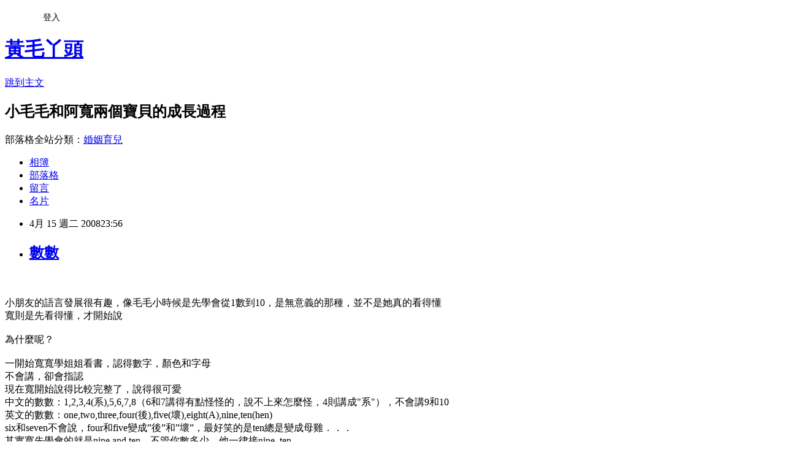

--- FILE ---
content_type: text/html; charset=utf-8
request_url: https://cora416.pixnet.net/blog/posts/4025060928
body_size: 23021
content:
<!DOCTYPE html><html lang="zh-TW"><head><meta charSet="utf-8"/><meta name="viewport" content="width=device-width, initial-scale=1"/><link rel="stylesheet" href="https://static.1px.tw/blog-next/_next/static/chunks/b1e52b495cc0137c.css" data-precedence="next"/><link rel="stylesheet" href="/fix.css?v=202601200535" type="text/css" data-precedence="medium"/><link rel="stylesheet" href="https://s3.1px.tw/blog/theme/choc/iframe-popup.css?v=202601200535" type="text/css" data-precedence="medium"/><link rel="stylesheet" href="https://s3.1px.tw/blog/theme/choc/plugins.min.css?v=202601200535" type="text/css" data-precedence="medium"/><link rel="stylesheet" href="https://s3.1px.tw/blog/theme/choc/openid-comment.css?v=202601200535" type="text/css" data-precedence="medium"/><link rel="stylesheet" href="https://s3.1px.tw/blog/theme/choc/style.min.css?v=202601200535" type="text/css" data-precedence="medium"/><link rel="stylesheet" href="https://s3.1px.tw/blog/theme/choc/main.min.css?v=202601200535" type="text/css" data-precedence="medium"/><link rel="stylesheet" href="https://pimg.1px.tw/cora416/assets/cora416.css?v=202601200535" type="text/css" data-precedence="medium"/><link rel="stylesheet" href="https://s3.1px.tw/blog/theme/choc/author-info.css?v=202601200535" type="text/css" data-precedence="medium"/><link rel="stylesheet" href="https://s3.1px.tw/blog/theme/choc/idlePop.min.css?v=202601200535" type="text/css" data-precedence="medium"/><link rel="preload" as="script" fetchPriority="low" href="https://static.1px.tw/blog-next/_next/static/chunks/94688e2baa9fea03.js"/><script src="https://static.1px.tw/blog-next/_next/static/chunks/41eaa5427c45ebcc.js" async=""></script><script src="https://static.1px.tw/blog-next/_next/static/chunks/e2c6231760bc85bd.js" async=""></script><script src="https://static.1px.tw/blog-next/_next/static/chunks/94bde6376cf279be.js" async=""></script><script src="https://static.1px.tw/blog-next/_next/static/chunks/426b9d9d938a9eb4.js" async=""></script><script src="https://static.1px.tw/blog-next/_next/static/chunks/turbopack-5021d21b4b170dda.js" async=""></script><script src="https://static.1px.tw/blog-next/_next/static/chunks/ff1a16fafef87110.js" async=""></script><script src="https://static.1px.tw/blog-next/_next/static/chunks/e308b2b9ce476a3e.js" async=""></script><script src="https://static.1px.tw/blog-next/_next/static/chunks/2bf79572a40338b7.js" async=""></script><script src="https://static.1px.tw/blog-next/_next/static/chunks/d3c6eed28c1dd8e2.js" async=""></script><script src="https://static.1px.tw/blog-next/_next/static/chunks/d4d39cfc2a072218.js" async=""></script><script src="https://static.1px.tw/blog-next/_next/static/chunks/6a5d72c05b9cd4ba.js" async=""></script><script src="https://static.1px.tw/blog-next/_next/static/chunks/8af6103cf1375f47.js" async=""></script><script src="https://static.1px.tw/blog-next/_next/static/chunks/60d08651d643cedc.js" async=""></script><script src="https://static.1px.tw/blog-next/_next/static/chunks/0ae21416dac1fa83.js" async=""></script><script src="https://static.1px.tw/blog-next/_next/static/chunks/6d1100e43ad18157.js" async=""></script><script src="https://static.1px.tw/blog-next/_next/static/chunks/87eeaf7a3b9005e8.js" async=""></script><script src="https://static.1px.tw/blog-next/_next/static/chunks/ed01c75076819ebd.js" async=""></script><script src="https://static.1px.tw/blog-next/_next/static/chunks/a4df8fc19a9a82e6.js" async=""></script><title>數數</title><meta name="description" content="小朋友的語言發展很有趣，像毛毛小時候是先學會從1數到10，是無意義的那種，並不是她真的看得懂寬則是先看得懂，才開始說為什麼呢？"/><meta name="author" content="黃毛丫頭"/><meta name="google-adsense-platform-account" content="pub-2647689032095179"/><meta name="fb:app_id" content="101730233200171"/><link rel="canonical" href="https://cora416.pixnet.net/blog/posts/4025060928"/><meta property="og:title" content="數數"/><meta property="og:description" content="小朋友的語言發展很有趣，像毛毛小時候是先學會從1數到10，是無意義的那種，並不是她真的看得懂寬則是先看得懂，才開始說為什麼呢？"/><meta property="og:url" content="https://cora416.pixnet.net/blog/posts/4025060928"/><meta property="og:image" content="https://pimg.1px.tw/cora416/4a263c405bc45.jpg"/><meta property="og:type" content="article"/><meta name="twitter:card" content="summary_large_image"/><meta name="twitter:title" content="數數"/><meta name="twitter:description" content="小朋友的語言發展很有趣，像毛毛小時候是先學會從1數到10，是無意義的那種，並不是她真的看得懂寬則是先看得懂，才開始說為什麼呢？"/><meta name="twitter:image" content="https://pimg.1px.tw/cora416/4a263c405bc45.jpg"/><link rel="icon" href="/favicon.ico?favicon.a62c60e0.ico" sizes="32x32" type="image/x-icon"/><script src="https://static.1px.tw/blog-next/_next/static/chunks/a6dad97d9634a72d.js" noModule=""></script></head><body><!--$--><!--/$--><!--$?--><template id="B:0"></template><!--/$--><script>requestAnimationFrame(function(){$RT=performance.now()});</script><script src="https://static.1px.tw/blog-next/_next/static/chunks/94688e2baa9fea03.js" id="_R_" async=""></script><div hidden id="S:0"><script id="pixnet-vars">
        window.PIXNET = {
          post_id: "4025060928",
          name: "cora416",
          user_id: 0,
          blog_id: "1937043",
          display_ads: true,
          ad_options: {"chictrip":false}
        };
      </script><script type="text/javascript" src="https://code.jquery.com/jquery-latest.min.js"></script><script id="json-ld-article-script" type="application/ld+json">{"@context":"https:\u002F\u002Fschema.org","@type":"BlogPosting","isAccessibleForFree":true,"mainEntityOfPage":{"@type":"WebPage","@id":"https:\u002F\u002Fcora416.pixnet.net\u002Fblog\u002Fposts\u002F4025060928"},"headline":"數數","description":"\u003Cimg border=\"0\" src=\"http:\u002F\u002Fpic.pimg.tw\u002Fcora416\u002F4a263c405bc45.jpg\" width=\"400\"\u003E\u003Cbr \u002F\u003E\u003Cbr\u003E小朋友的語言發展很有趣，像毛毛小時候是先學會從1數到10，是無意義的那種，並不是她真的看得懂\u003Cbr\u003E寬則是先看得懂，才開始說\u003Cbr\u003E為什麼呢？","articleBody":"\u003Ca target=\"_blank\" href=\"\u002Falbum\u002Fshow.php?i=ccora&b=88&f=1495376125.jpg\"\u003E\u003Cimg border=\"0\" src=\"https:\u002F\u002Fpimg.1px.tw\u002Fcora416\u002F4a263c405bc45.jpg\" width=\"400\"\u003E\u003C\u002Fa\u003E\u003Cbr \u002F\u003E\n\u003Cbr \u002F\u003E\n小朋友的語言發展很有趣，像毛毛小時候是先學會從1數到10，是無意義的那種，並不是她真的看得懂\u003Cbr \u002F\u003E\n寬則是先看得懂，才開始說\u003Cbr \u002F\u003E\n\u003Cbr \u002F\u003E\n為什麼呢？\u003Cbr \u002F\u003E\n\u003Cbr \u002F\u003E\n一開始寬寬學姐姐看書，認得數字，顏色和字母\u003Cbr \u002F\u003E\n不會講，卻會指認\u003Cbr \u002F\u003E\n現在寬開始說得比較完整了，說得很可愛\u003Cbr \u002F\u003E\n中文的數數：1,2,3,4(系),5,6,7,8（6和7講得有點怪怪的，說不上來怎麼怪，4則講成\"系\"），不會講9和10\u003Cbr \u002F\u003E\n英文的數數：one,two,three,four(後),five(壞),eight(A),nine,ten(hen)\u003Cbr \u002F\u003E\nsix和seven不會說，four和five變成”後”和”壞”，最好笑的是ten總是變成母雞．．．\u003Cbr \u002F\u003E\n其實寬先學會的就是nine and ten，不管你數多少，他一律接nine, ten\u003Cbr \u002F\u003E\n後來仔細一聽才發現，是nine, Hen !\u003Cbr \u002F\u003E\n不管我們如何糾正，還是Hen...超好笑\u003Cbr \u002F\u003E\n\u003Cbr \u002F\u003E\nps.今天寬突然會對幫他剪指甲的拔拔說”謝謝”，嚇了我們一大跳，寬以前從來不講的\u003Cbr \u002F\u003E\n頂多是我按著他的頭對人家表示謝意，今天他好像突然通電了，懂得謝謝而且把它講出來，看到我們驚訝的表情，他自己很得意","image":["https:\u002F\u002Fpimg.1px.tw\u002Fcora416\u002F4a263c405bc45.jpg"],"author":{"@type":"Person","name":"黃毛丫頭","url":"https:\u002F\u002Fwww.pixnet.net\u002Fpcard\u002Fcora416"},"publisher":{"@type":"Organization","name":"黃毛丫頭","logo":{"@type":"ImageObject","url":"https:\u002F\u002Fs3.1px.tw\u002Fblog\u002Fcommon\u002Favatar\u002Fblog_cover_dark.jpg"}},"datePublished":"2008-04-15T15:56:00.000Z","dateModified":"","keywords":[],"articleSection":"阿寬記事"}</script><template id="P:1"></template><template id="P:2"></template><template id="P:3"></template><section aria-label="Notifications alt+T" tabindex="-1" aria-live="polite" aria-relevant="additions text" aria-atomic="false"></section></div><script>(self.__next_f=self.__next_f||[]).push([0])</script><script>self.__next_f.push([1,"1:\"$Sreact.fragment\"\n3:I[39756,[\"https://static.1px.tw/blog-next/_next/static/chunks/ff1a16fafef87110.js\",\"https://static.1px.tw/blog-next/_next/static/chunks/e308b2b9ce476a3e.js\"],\"default\"]\n4:I[53536,[\"https://static.1px.tw/blog-next/_next/static/chunks/ff1a16fafef87110.js\",\"https://static.1px.tw/blog-next/_next/static/chunks/e308b2b9ce476a3e.js\"],\"default\"]\n6:I[97367,[\"https://static.1px.tw/blog-next/_next/static/chunks/ff1a16fafef87110.js\",\"https://static.1px.tw/blog-next/_next/static/chunks/e308b2b9ce476a3e.js\"],\"OutletBoundary\"]\n8:I[97367,[\"https://static.1px.tw/blog-next/_next/static/chunks/ff1a16fafef87110.js\",\"https://static.1px.tw/blog-next/_next/static/chunks/e308b2b9ce476a3e.js\"],\"ViewportBoundary\"]\na:I[97367,[\"https://static.1px.tw/blog-next/_next/static/chunks/ff1a16fafef87110.js\",\"https://static.1px.tw/blog-next/_next/static/chunks/e308b2b9ce476a3e.js\"],\"MetadataBoundary\"]\nc:I[63491,[\"https://static.1px.tw/blog-next/_next/static/chunks/2bf79572a40338b7.js\",\"https://static.1px.tw/blog-next/_next/static/chunks/d3c6eed28c1dd8e2.js\"],\"default\"]\n:HL[\"https://static.1px.tw/blog-next/_next/static/chunks/b1e52b495cc0137c.css\",\"style\"]\n"])</script><script>self.__next_f.push([1,"0:{\"P\":null,\"b\":\"jLMCWaFgMfR_swzrVDvgI\",\"c\":[\"\",\"blog\",\"posts\",\"4025060928\"],\"q\":\"\",\"i\":false,\"f\":[[[\"\",{\"children\":[\"blog\",{\"children\":[\"posts\",{\"children\":[[\"id\",\"4025060928\",\"d\"],{\"children\":[\"__PAGE__\",{}]}]}]}]},\"$undefined\",\"$undefined\",true],[[\"$\",\"$1\",\"c\",{\"children\":[[[\"$\",\"script\",\"script-0\",{\"src\":\"https://static.1px.tw/blog-next/_next/static/chunks/d4d39cfc2a072218.js\",\"async\":true,\"nonce\":\"$undefined\"}],[\"$\",\"script\",\"script-1\",{\"src\":\"https://static.1px.tw/blog-next/_next/static/chunks/6a5d72c05b9cd4ba.js\",\"async\":true,\"nonce\":\"$undefined\"}],[\"$\",\"script\",\"script-2\",{\"src\":\"https://static.1px.tw/blog-next/_next/static/chunks/8af6103cf1375f47.js\",\"async\":true,\"nonce\":\"$undefined\"}]],\"$L2\"]}],{\"children\":[[\"$\",\"$1\",\"c\",{\"children\":[null,[\"$\",\"$L3\",null,{\"parallelRouterKey\":\"children\",\"error\":\"$undefined\",\"errorStyles\":\"$undefined\",\"errorScripts\":\"$undefined\",\"template\":[\"$\",\"$L4\",null,{}],\"templateStyles\":\"$undefined\",\"templateScripts\":\"$undefined\",\"notFound\":\"$undefined\",\"forbidden\":\"$undefined\",\"unauthorized\":\"$undefined\"}]]}],{\"children\":[[\"$\",\"$1\",\"c\",{\"children\":[null,[\"$\",\"$L3\",null,{\"parallelRouterKey\":\"children\",\"error\":\"$undefined\",\"errorStyles\":\"$undefined\",\"errorScripts\":\"$undefined\",\"template\":[\"$\",\"$L4\",null,{}],\"templateStyles\":\"$undefined\",\"templateScripts\":\"$undefined\",\"notFound\":\"$undefined\",\"forbidden\":\"$undefined\",\"unauthorized\":\"$undefined\"}]]}],{\"children\":[[\"$\",\"$1\",\"c\",{\"children\":[null,[\"$\",\"$L3\",null,{\"parallelRouterKey\":\"children\",\"error\":\"$undefined\",\"errorStyles\":\"$undefined\",\"errorScripts\":\"$undefined\",\"template\":[\"$\",\"$L4\",null,{}],\"templateStyles\":\"$undefined\",\"templateScripts\":\"$undefined\",\"notFound\":\"$undefined\",\"forbidden\":\"$undefined\",\"unauthorized\":\"$undefined\"}]]}],{\"children\":[[\"$\",\"$1\",\"c\",{\"children\":[\"$L5\",[[\"$\",\"link\",\"0\",{\"rel\":\"stylesheet\",\"href\":\"https://static.1px.tw/blog-next/_next/static/chunks/b1e52b495cc0137c.css\",\"precedence\":\"next\",\"crossOrigin\":\"$undefined\",\"nonce\":\"$undefined\"}],[\"$\",\"script\",\"script-0\",{\"src\":\"https://static.1px.tw/blog-next/_next/static/chunks/0ae21416dac1fa83.js\",\"async\":true,\"nonce\":\"$undefined\"}],[\"$\",\"script\",\"script-1\",{\"src\":\"https://static.1px.tw/blog-next/_next/static/chunks/6d1100e43ad18157.js\",\"async\":true,\"nonce\":\"$undefined\"}],[\"$\",\"script\",\"script-2\",{\"src\":\"https://static.1px.tw/blog-next/_next/static/chunks/87eeaf7a3b9005e8.js\",\"async\":true,\"nonce\":\"$undefined\"}],[\"$\",\"script\",\"script-3\",{\"src\":\"https://static.1px.tw/blog-next/_next/static/chunks/ed01c75076819ebd.js\",\"async\":true,\"nonce\":\"$undefined\"}],[\"$\",\"script\",\"script-4\",{\"src\":\"https://static.1px.tw/blog-next/_next/static/chunks/a4df8fc19a9a82e6.js\",\"async\":true,\"nonce\":\"$undefined\"}]],[\"$\",\"$L6\",null,{\"children\":\"$@7\"}]]}],{},null,false,false]},null,false,false]},null,false,false]},null,false,false]},null,false,false],[\"$\",\"$1\",\"h\",{\"children\":[null,[\"$\",\"$L8\",null,{\"children\":\"$@9\"}],[\"$\",\"$La\",null,{\"children\":\"$@b\"}],null]}],false]],\"m\":\"$undefined\",\"G\":[\"$c\",[]],\"S\":false}\n"])</script><script>self.__next_f.push([1,"9:[[\"$\",\"meta\",\"0\",{\"charSet\":\"utf-8\"}],[\"$\",\"meta\",\"1\",{\"name\":\"viewport\",\"content\":\"width=device-width, initial-scale=1\"}]]\n"])</script><script>self.__next_f.push([1,"d:I[79520,[\"https://static.1px.tw/blog-next/_next/static/chunks/d4d39cfc2a072218.js\",\"https://static.1px.tw/blog-next/_next/static/chunks/6a5d72c05b9cd4ba.js\",\"https://static.1px.tw/blog-next/_next/static/chunks/8af6103cf1375f47.js\"],\"\"]\n10:I[2352,[\"https://static.1px.tw/blog-next/_next/static/chunks/d4d39cfc2a072218.js\",\"https://static.1px.tw/blog-next/_next/static/chunks/6a5d72c05b9cd4ba.js\",\"https://static.1px.tw/blog-next/_next/static/chunks/8af6103cf1375f47.js\"],\"AdultWarningModal\"]\n11:I[69182,[\"https://static.1px.tw/blog-next/_next/static/chunks/d4d39cfc2a072218.js\",\"https://static.1px.tw/blog-next/_next/static/chunks/6a5d72c05b9cd4ba.js\",\"https://static.1px.tw/blog-next/_next/static/chunks/8af6103cf1375f47.js\"],\"HydrationComplete\"]\n12:I[12985,[\"https://static.1px.tw/blog-next/_next/static/chunks/d4d39cfc2a072218.js\",\"https://static.1px.tw/blog-next/_next/static/chunks/6a5d72c05b9cd4ba.js\",\"https://static.1px.tw/blog-next/_next/static/chunks/8af6103cf1375f47.js\"],\"NuqsAdapter\"]\n13:I[82782,[\"https://static.1px.tw/blog-next/_next/static/chunks/d4d39cfc2a072218.js\",\"https://static.1px.tw/blog-next/_next/static/chunks/6a5d72c05b9cd4ba.js\",\"https://static.1px.tw/blog-next/_next/static/chunks/8af6103cf1375f47.js\"],\"RefineContext\"]\n14:I[29306,[\"https://static.1px.tw/blog-next/_next/static/chunks/d4d39cfc2a072218.js\",\"https://static.1px.tw/blog-next/_next/static/chunks/6a5d72c05b9cd4ba.js\",\"https://static.1px.tw/blog-next/_next/static/chunks/8af6103cf1375f47.js\",\"https://static.1px.tw/blog-next/_next/static/chunks/60d08651d643cedc.js\",\"https://static.1px.tw/blog-next/_next/static/chunks/d3c6eed28c1dd8e2.js\"],\"default\"]\n2:[\"$\",\"html\",null,{\"lang\":\"zh-TW\",\"children\":[[\"$\",\"$Ld\",null,{\"id\":\"google-tag-manager\",\"strategy\":\"afterInteractive\",\"children\":\"\\n(function(w,d,s,l,i){w[l]=w[l]||[];w[l].push({'gtm.start':\\nnew Date().getTime(),event:'gtm.js'});var f=d.getElementsByTagName(s)[0],\\nj=d.createElement(s),dl=l!='dataLayer'?'\u0026l='+l:'';j.async=true;j.src=\\n'https://www.googletagmanager.com/gtm.js?id='+i+dl;f.parentNode.insertBefore(j,f);\\n})(window,document,'script','dataLayer','GTM-TRLQMPKX');\\n  \"}],\"$Le\",\"$Lf\",[\"$\",\"body\",null,{\"children\":[[\"$\",\"$L10\",null,{\"display\":false}],[\"$\",\"$L11\",null,{}],[\"$\",\"$L12\",null,{\"children\":[\"$\",\"$L13\",null,{\"children\":[\"$\",\"$L3\",null,{\"parallelRouterKey\":\"children\",\"error\":\"$undefined\",\"errorStyles\":\"$undefined\",\"errorScripts\":\"$undefined\",\"template\":[\"$\",\"$L4\",null,{}],\"templateStyles\":\"$undefined\",\"templateScripts\":\"$undefined\",\"notFound\":[[\"$\",\"$L14\",null,{}],[]],\"forbidden\":\"$undefined\",\"unauthorized\":\"$undefined\"}]}]}]]}]]}]\n"])</script><script>self.__next_f.push([1,"e:null\nf:null\n"])</script><script>self.__next_f.push([1,"16:I[27201,[\"https://static.1px.tw/blog-next/_next/static/chunks/ff1a16fafef87110.js\",\"https://static.1px.tw/blog-next/_next/static/chunks/e308b2b9ce476a3e.js\"],\"IconMark\"]\n5:[[\"$\",\"script\",null,{\"id\":\"pixnet-vars\",\"children\":\"\\n        window.PIXNET = {\\n          post_id: \\\"4025060928\\\",\\n          name: \\\"cora416\\\",\\n          user_id: 0,\\n          blog_id: \\\"1937043\\\",\\n          display_ads: true,\\n          ad_options: {\\\"chictrip\\\":false}\\n        };\\n      \"}],\"$L15\"]\n"])</script><script>self.__next_f.push([1,"b:[[\"$\",\"title\",\"0\",{\"children\":\"數數\"}],[\"$\",\"meta\",\"1\",{\"name\":\"description\",\"content\":\"小朋友的語言發展很有趣，像毛毛小時候是先學會從1數到10，是無意義的那種，並不是她真的看得懂寬則是先看得懂，才開始說為什麼呢？\"}],[\"$\",\"meta\",\"2\",{\"name\":\"author\",\"content\":\"黃毛丫頭\"}],[\"$\",\"meta\",\"3\",{\"name\":\"google-adsense-platform-account\",\"content\":\"pub-2647689032095179\"}],[\"$\",\"meta\",\"4\",{\"name\":\"fb:app_id\",\"content\":\"101730233200171\"}],[\"$\",\"link\",\"5\",{\"rel\":\"canonical\",\"href\":\"https://cora416.pixnet.net/blog/posts/4025060928\"}],[\"$\",\"meta\",\"6\",{\"property\":\"og:title\",\"content\":\"數數\"}],[\"$\",\"meta\",\"7\",{\"property\":\"og:description\",\"content\":\"小朋友的語言發展很有趣，像毛毛小時候是先學會從1數到10，是無意義的那種，並不是她真的看得懂寬則是先看得懂，才開始說為什麼呢？\"}],[\"$\",\"meta\",\"8\",{\"property\":\"og:url\",\"content\":\"https://cora416.pixnet.net/blog/posts/4025060928\"}],[\"$\",\"meta\",\"9\",{\"property\":\"og:image\",\"content\":\"https://pimg.1px.tw/cora416/4a263c405bc45.jpg\"}],[\"$\",\"meta\",\"10\",{\"property\":\"og:type\",\"content\":\"article\"}],[\"$\",\"meta\",\"11\",{\"name\":\"twitter:card\",\"content\":\"summary_large_image\"}],[\"$\",\"meta\",\"12\",{\"name\":\"twitter:title\",\"content\":\"數數\"}],[\"$\",\"meta\",\"13\",{\"name\":\"twitter:description\",\"content\":\"小朋友的語言發展很有趣，像毛毛小時候是先學會從1數到10，是無意義的那種，並不是她真的看得懂寬則是先看得懂，才開始說為什麼呢？\"}],[\"$\",\"meta\",\"14\",{\"name\":\"twitter:image\",\"content\":\"https://pimg.1px.tw/cora416/4a263c405bc45.jpg\"}],[\"$\",\"link\",\"15\",{\"rel\":\"icon\",\"href\":\"/favicon.ico?favicon.a62c60e0.ico\",\"sizes\":\"32x32\",\"type\":\"image/x-icon\"}],[\"$\",\"$L16\",\"16\",{}]]\n"])</script><script>self.__next_f.push([1,"7:null\n"])</script><script>self.__next_f.push([1,":HL[\"/fix.css?v=202601200535\",\"style\",{\"type\":\"text/css\"}]\n:HL[\"https://s3.1px.tw/blog/theme/choc/iframe-popup.css?v=202601200535\",\"style\",{\"type\":\"text/css\"}]\n:HL[\"https://s3.1px.tw/blog/theme/choc/plugins.min.css?v=202601200535\",\"style\",{\"type\":\"text/css\"}]\n:HL[\"https://s3.1px.tw/blog/theme/choc/openid-comment.css?v=202601200535\",\"style\",{\"type\":\"text/css\"}]\n:HL[\"https://s3.1px.tw/blog/theme/choc/style.min.css?v=202601200535\",\"style\",{\"type\":\"text/css\"}]\n:HL[\"https://s3.1px.tw/blog/theme/choc/main.min.css?v=202601200535\",\"style\",{\"type\":\"text/css\"}]\n:HL[\"https://pimg.1px.tw/cora416/assets/cora416.css?v=202601200535\",\"style\",{\"type\":\"text/css\"}]\n:HL[\"https://s3.1px.tw/blog/theme/choc/author-info.css?v=202601200535\",\"style\",{\"type\":\"text/css\"}]\n:HL[\"https://s3.1px.tw/blog/theme/choc/idlePop.min.css?v=202601200535\",\"style\",{\"type\":\"text/css\"}]\n17:Tb27,"])</script><script>self.__next_f.push([1,"{\"@context\":\"https:\\u002F\\u002Fschema.org\",\"@type\":\"BlogPosting\",\"isAccessibleForFree\":true,\"mainEntityOfPage\":{\"@type\":\"WebPage\",\"@id\":\"https:\\u002F\\u002Fcora416.pixnet.net\\u002Fblog\\u002Fposts\\u002F4025060928\"},\"headline\":\"數數\",\"description\":\"\\u003Cimg border=\\\"0\\\" src=\\\"http:\\u002F\\u002Fpic.pimg.tw\\u002Fcora416\\u002F4a263c405bc45.jpg\\\" width=\\\"400\\\"\\u003E\\u003Cbr \\u002F\\u003E\\u003Cbr\\u003E小朋友的語言發展很有趣，像毛毛小時候是先學會從1數到10，是無意義的那種，並不是她真的看得懂\\u003Cbr\\u003E寬則是先看得懂，才開始說\\u003Cbr\\u003E為什麼呢？\",\"articleBody\":\"\\u003Ca target=\\\"_blank\\\" href=\\\"\\u002Falbum\\u002Fshow.php?i=ccora\u0026b=88\u0026f=1495376125.jpg\\\"\\u003E\\u003Cimg border=\\\"0\\\" src=\\\"https:\\u002F\\u002Fpimg.1px.tw\\u002Fcora416\\u002F4a263c405bc45.jpg\\\" width=\\\"400\\\"\\u003E\\u003C\\u002Fa\\u003E\\u003Cbr \\u002F\\u003E\\n\\u003Cbr \\u002F\\u003E\\n小朋友的語言發展很有趣，像毛毛小時候是先學會從1數到10，是無意義的那種，並不是她真的看得懂\\u003Cbr \\u002F\\u003E\\n寬則是先看得懂，才開始說\\u003Cbr \\u002F\\u003E\\n\\u003Cbr \\u002F\\u003E\\n為什麼呢？\\u003Cbr \\u002F\\u003E\\n\\u003Cbr \\u002F\\u003E\\n一開始寬寬學姐姐看書，認得數字，顏色和字母\\u003Cbr \\u002F\\u003E\\n不會講，卻會指認\\u003Cbr \\u002F\\u003E\\n現在寬開始說得比較完整了，說得很可愛\\u003Cbr \\u002F\\u003E\\n中文的數數：1,2,3,4(系),5,6,7,8（6和7講得有點怪怪的，說不上來怎麼怪，4則講成\\\"系\\\"），不會講9和10\\u003Cbr \\u002F\\u003E\\n英文的數數：one,two,three,four(後),five(壞),eight(A),nine,ten(hen)\\u003Cbr \\u002F\\u003E\\nsix和seven不會說，four和five變成”後”和”壞”，最好笑的是ten總是變成母雞．．．\\u003Cbr \\u002F\\u003E\\n其實寬先學會的就是nine and ten，不管你數多少，他一律接nine, ten\\u003Cbr \\u002F\\u003E\\n後來仔細一聽才發現，是nine, Hen !\\u003Cbr \\u002F\\u003E\\n不管我們如何糾正，還是Hen...超好笑\\u003Cbr \\u002F\\u003E\\n\\u003Cbr \\u002F\\u003E\\nps.今天寬突然會對幫他剪指甲的拔拔說”謝謝”，嚇了我們一大跳，寬以前從來不講的\\u003Cbr \\u002F\\u003E\\n頂多是我按著他的頭對人家表示謝意，今天他好像突然通電了，懂得謝謝而且把它講出來，看到我們驚訝的表情，他自己很得意\",\"image\":[\"https:\\u002F\\u002Fpimg.1px.tw\\u002Fcora416\\u002F4a263c405bc45.jpg\"],\"author\":{\"@type\":\"Person\",\"name\":\"黃毛丫頭\",\"url\":\"https:\\u002F\\u002Fwww.pixnet.net\\u002Fpcard\\u002Fcora416\"},\"publisher\":{\"@type\":\"Organization\",\"name\":\"黃毛丫頭\",\"logo\":{\"@type\":\"ImageObject\",\"url\":\"https:\\u002F\\u002Fs3.1px.tw\\u002Fblog\\u002Fcommon\\u002Favatar\\u002Fblog_cover_dark.jpg\"}},\"datePublished\":\"2008-04-15T15:56:00.000Z\",\"dateModified\":\"\",\"keywords\":[],\"articleSection\":\"阿寬記事\"}"])</script><script>self.__next_f.push([1,"15:[[[[\"$\",\"link\",\"/fix.css?v=202601200535\",{\"rel\":\"stylesheet\",\"href\":\"/fix.css?v=202601200535\",\"type\":\"text/css\",\"precedence\":\"medium\"}],[\"$\",\"link\",\"https://s3.1px.tw/blog/theme/choc/iframe-popup.css?v=202601200535\",{\"rel\":\"stylesheet\",\"href\":\"https://s3.1px.tw/blog/theme/choc/iframe-popup.css?v=202601200535\",\"type\":\"text/css\",\"precedence\":\"medium\"}],[\"$\",\"link\",\"https://s3.1px.tw/blog/theme/choc/plugins.min.css?v=202601200535\",{\"rel\":\"stylesheet\",\"href\":\"https://s3.1px.tw/blog/theme/choc/plugins.min.css?v=202601200535\",\"type\":\"text/css\",\"precedence\":\"medium\"}],[\"$\",\"link\",\"https://s3.1px.tw/blog/theme/choc/openid-comment.css?v=202601200535\",{\"rel\":\"stylesheet\",\"href\":\"https://s3.1px.tw/blog/theme/choc/openid-comment.css?v=202601200535\",\"type\":\"text/css\",\"precedence\":\"medium\"}],[\"$\",\"link\",\"https://s3.1px.tw/blog/theme/choc/style.min.css?v=202601200535\",{\"rel\":\"stylesheet\",\"href\":\"https://s3.1px.tw/blog/theme/choc/style.min.css?v=202601200535\",\"type\":\"text/css\",\"precedence\":\"medium\"}],[\"$\",\"link\",\"https://s3.1px.tw/blog/theme/choc/main.min.css?v=202601200535\",{\"rel\":\"stylesheet\",\"href\":\"https://s3.1px.tw/blog/theme/choc/main.min.css?v=202601200535\",\"type\":\"text/css\",\"precedence\":\"medium\"}],[\"$\",\"link\",\"https://pimg.1px.tw/cora416/assets/cora416.css?v=202601200535\",{\"rel\":\"stylesheet\",\"href\":\"https://pimg.1px.tw/cora416/assets/cora416.css?v=202601200535\",\"type\":\"text/css\",\"precedence\":\"medium\"}],[\"$\",\"link\",\"https://s3.1px.tw/blog/theme/choc/author-info.css?v=202601200535\",{\"rel\":\"stylesheet\",\"href\":\"https://s3.1px.tw/blog/theme/choc/author-info.css?v=202601200535\",\"type\":\"text/css\",\"precedence\":\"medium\"}],[\"$\",\"link\",\"https://s3.1px.tw/blog/theme/choc/idlePop.min.css?v=202601200535\",{\"rel\":\"stylesheet\",\"href\":\"https://s3.1px.tw/blog/theme/choc/idlePop.min.css?v=202601200535\",\"type\":\"text/css\",\"precedence\":\"medium\"}]],[\"$\",\"script\",null,{\"type\":\"text/javascript\",\"src\":\"https://code.jquery.com/jquery-latest.min.js\"}]],[[\"$\",\"script\",null,{\"id\":\"json-ld-article-script\",\"type\":\"application/ld+json\",\"dangerouslySetInnerHTML\":{\"__html\":\"$17\"}}],\"$L18\"],\"$L19\",\"$L1a\"]\n"])</script><script>self.__next_f.push([1,"1b:I[5479,[\"https://static.1px.tw/blog-next/_next/static/chunks/d4d39cfc2a072218.js\",\"https://static.1px.tw/blog-next/_next/static/chunks/6a5d72c05b9cd4ba.js\",\"https://static.1px.tw/blog-next/_next/static/chunks/8af6103cf1375f47.js\",\"https://static.1px.tw/blog-next/_next/static/chunks/0ae21416dac1fa83.js\",\"https://static.1px.tw/blog-next/_next/static/chunks/6d1100e43ad18157.js\",\"https://static.1px.tw/blog-next/_next/static/chunks/87eeaf7a3b9005e8.js\",\"https://static.1px.tw/blog-next/_next/static/chunks/ed01c75076819ebd.js\",\"https://static.1px.tw/blog-next/_next/static/chunks/a4df8fc19a9a82e6.js\"],\"default\"]\n1c:I[38045,[\"https://static.1px.tw/blog-next/_next/static/chunks/d4d39cfc2a072218.js\",\"https://static.1px.tw/blog-next/_next/static/chunks/6a5d72c05b9cd4ba.js\",\"https://static.1px.tw/blog-next/_next/static/chunks/8af6103cf1375f47.js\",\"https://static.1px.tw/blog-next/_next/static/chunks/0ae21416dac1fa83.js\",\"https://static.1px.tw/blog-next/_next/static/chunks/6d1100e43ad18157.js\",\"https://static.1px.tw/blog-next/_next/static/chunks/87eeaf7a3b9005e8.js\",\"https://static.1px.tw/blog-next/_next/static/chunks/ed01c75076819ebd.js\",\"https://static.1px.tw/blog-next/_next/static/chunks/a4df8fc19a9a82e6.js\"],\"ArticleHead\"]\n18:[\"$\",\"script\",null,{\"id\":\"json-ld-breadcrumb-script\",\"type\":\"application/ld+json\",\"dangerouslySetInnerHTML\":{\"__html\":\"{\\\"@context\\\":\\\"https:\\\\u002F\\\\u002Fschema.org\\\",\\\"@type\\\":\\\"BreadcrumbList\\\",\\\"itemListElement\\\":[{\\\"@type\\\":\\\"ListItem\\\",\\\"position\\\":1,\\\"name\\\":\\\"首頁\\\",\\\"item\\\":\\\"https:\\\\u002F\\\\u002Fcora416.pixnet.net\\\"},{\\\"@type\\\":\\\"ListItem\\\",\\\"position\\\":2,\\\"name\\\":\\\"部落格\\\",\\\"item\\\":\\\"https:\\\\u002F\\\\u002Fcora416.pixnet.net\\\\u002Fblog\\\"},{\\\"@type\\\":\\\"ListItem\\\",\\\"position\\\":3,\\\"name\\\":\\\"文章\\\",\\\"item\\\":\\\"https:\\\\u002F\\\\u002Fcora416.pixnet.net\\\\u002Fblog\\\\u002Fposts\\\"},{\\\"@type\\\":\\\"ListItem\\\",\\\"position\\\":4,\\\"name\\\":\\\"數數\\\",\\\"item\\\":\\\"https:\\\\u002F\\\\u002Fcora416.pixnet.net\\\\u002Fblog\\\\u002Fposts\\\\u002F4025060928\\\"}]}\"}}]\n"])</script><script>self.__next_f.push([1,"1a:[\"$\",\"div\",null,{\"className\":\"main-container\",\"children\":[[\"$\",\"div\",null,{\"id\":\"pixnet-ad-before_header\",\"className\":\"pixnet-ad-placement\"}],[\"$\",\"div\",null,{\"id\":\"body-div\",\"children\":[[\"$\",\"div\",null,{\"id\":\"container\",\"children\":[[\"$\",\"div\",null,{\"id\":\"container2\",\"children\":[[\"$\",\"div\",null,{\"id\":\"container3\",\"children\":[[\"$\",\"div\",null,{\"id\":\"header\",\"children\":[[\"$\",\"div\",null,{\"id\":\"banner\",\"children\":[[\"$\",\"h1\",null,{\"children\":[\"$\",\"a\",null,{\"href\":\"https://cora416.pixnet.net/blog\",\"children\":\"黃毛丫頭\"}]}],[\"$\",\"p\",null,{\"className\":\"skiplink\",\"children\":[\"$\",\"a\",null,{\"href\":\"#article-area\",\"title\":\"skip the page header to the main content\",\"children\":\"跳到主文\"}]}],[\"$\",\"h2\",null,{\"suppressHydrationWarning\":true,\"dangerouslySetInnerHTML\":{\"__html\":\"小毛毛和阿寬兩個寶貝的成長過程\"}}],[\"$\",\"p\",null,{\"id\":\"blog-category\",\"children\":[\"部落格全站分類：\",[\"$\",\"a\",null,{\"href\":\"#\",\"children\":\"婚姻育兒\"}]]}]]}],[\"$\",\"ul\",null,{\"id\":\"navigation\",\"children\":[[\"$\",\"li\",null,{\"className\":\"navigation-links\",\"id\":\"link-album\",\"children\":[\"$\",\"a\",null,{\"href\":\"/albums\",\"title\":\"go to gallery page of this user\",\"children\":\"相簿\"}]}],[\"$\",\"li\",null,{\"className\":\"navigation-links\",\"id\":\"link-blog\",\"children\":[\"$\",\"a\",null,{\"href\":\"https://cora416.pixnet.net/blog\",\"title\":\"go to index page of this blog\",\"children\":\"部落格\"}]}],[\"$\",\"li\",null,{\"className\":\"navigation-links\",\"id\":\"link-guestbook\",\"children\":[\"$\",\"a\",null,{\"id\":\"guestbook\",\"data-msg\":\"尚未安裝留言板，無法進行留言\",\"data-action\":\"none\",\"href\":\"#\",\"title\":\"go to guestbook page of this user\",\"children\":\"留言\"}]}],[\"$\",\"li\",null,{\"className\":\"navigation-links\",\"id\":\"link-profile\",\"children\":[\"$\",\"a\",null,{\"href\":\"https://www.pixnet.net/pcard/1937043\",\"title\":\"go to profile page of this user\",\"children\":\"名片\"}]}]]}]]}],[\"$\",\"div\",null,{\"id\":\"main\",\"children\":[[\"$\",\"div\",null,{\"id\":\"content\",\"children\":[[\"$\",\"$L1b\",null,{\"data\":\"$undefined\"}],[\"$\",\"div\",null,{\"id\":\"article-area\",\"children\":[\"$\",\"div\",null,{\"id\":\"article-box\",\"children\":[\"$\",\"div\",null,{\"className\":\"article\",\"children\":[[\"$\",\"$L1c\",null,{\"post\":{\"id\":\"4025060928\",\"title\":\"數數\",\"excerpt\":\"\u003cimg border=\\\"0\\\" src=\\\"http://pic.pimg.tw/cora416/4a263c405bc45.jpg\\\" width=\\\"400\\\"\u003e\u003cbr /\u003e\u003cbr\u003e小朋友的語言發展很有趣，像毛毛小時候是先學會從1數到10，是無意義的那種，並不是她真的看得懂\u003cbr\u003e寬則是先看得懂，才開始說\u003cbr\u003e為什麼呢？\",\"contents\":{\"post_id\":\"4025060928\",\"contents\":\"\u003ca target=\\\"_blank\\\" href=\\\"/album/show.php?i=ccora\u0026b=88\u0026f=1495376125.jpg\\\"\u003e\u003cimg border=\\\"0\\\" src=\\\"https://pimg.1px.tw/cora416/4a263c405bc45.jpg\\\" width=\\\"400\\\"\u003e\u003c/a\u003e\u003cbr /\u003e\\n\u003cbr /\u003e\\n小朋友的語言發展很有趣，像毛毛小時候是先學會從1數到10，是無意義的那種，並不是她真的看得懂\u003cbr /\u003e\\n寬則是先看得懂，才開始說\u003cbr /\u003e\\n\u003cbr /\u003e\\n為什麼呢？\u003cbr /\u003e\\n\u003cbr /\u003e\\n一開始寬寬學姐姐看書，認得數字，顏色和字母\u003cbr /\u003e\\n不會講，卻會指認\u003cbr /\u003e\\n現在寬開始說得比較完整了，說得很可愛\u003cbr /\u003e\\n中文的數數：1,2,3,4(系),5,6,7,8（6和7講得有點怪怪的，說不上來怎麼怪，4則講成\\\"系\\\"），不會講9和10\u003cbr /\u003e\\n英文的數數：one,two,three,four(後),five(壞),eight(A),nine,ten(hen)\u003cbr /\u003e\\nsix和seven不會說，four和five變成”後”和”壞”，最好笑的是ten總是變成母雞．．．\u003cbr /\u003e\\n其實寬先學會的就是nine and ten，不管你數多少，他一律接nine, ten\u003cbr /\u003e\\n後來仔細一聽才發現，是nine, Hen !\u003cbr /\u003e\\n不管我們如何糾正，還是Hen...超好笑\u003cbr /\u003e\\n\u003cbr /\u003e\\nps.今天寬突然會對幫他剪指甲的拔拔說”謝謝”，嚇了我們一大跳，寬以前從來不講的\u003cbr /\u003e\\n頂多是我按著他的頭對人家表示謝意，今天他好像突然通電了，懂得謝謝而且把它講出來，看到我們驚訝的表情，他自己很得意\",\"sanitized_contents\":\"\u003ca target=\\\"_blank\\\" href=\\\"/album/show.php?i=ccora\u0026b=88\u0026f=1495376125.jpg\\\"\u003e\u003cimg border=\\\"0\\\" src=\\\"https://pimg.1px.tw/cora416/4a263c405bc45.jpg\\\" width=\\\"400\\\"\u003e\u003c/a\u003e\u003cbr /\u003e \u003cbr /\u003e 小朋友的語言發展很有趣，像毛毛小時候是先學會從1數到10，是無意義的那種，並不是她真的看得懂\u003cbr /\u003e 寬則是先看得懂，才開始說\u003cbr /\u003e \u003cbr /\u003e 為什麼呢？\u003cbr /\u003e \u003cbr /\u003e 一開始寬寬學姐姐看書，認得數字，顏色和字母\u003cbr /\u003e 不會講，卻會指認\u003cbr /\u003e 現在寬開始說得比較完整了，說得很可愛\u003cbr /\u003e 中文的數數：1,2,3,4(系),5,6,7,8（6和7講得有點怪怪的，說不上來怎麼怪，4則講成\\\"系\\\"），不會講9和10\u003cbr /\u003e 英文的數數：one,two,three,four(後),five(壞),eight(A),nine,ten(hen)\u003cbr /\u003e six和seven不會說，four和five變成”後”和”壞”，最好笑的是ten總是變成母雞．．．\u003cbr /\u003e 其實寬先學會的就是nine and ten，不管你數多少，他一律接nine, ten\u003cbr /\u003e 後來仔細一聽才發現，是nine, Hen !\u003cbr /\u003e 不管我們如何糾正，還是Hen...超好笑\u003cbr /\u003e \u003cbr /\u003e ps.今天寬突然會對幫他剪指甲的拔拔說”謝謝”，嚇了我們一大跳，寬以前從來不講的\u003cbr /\u003e 頂多是我按著他的頭對人家表示謝意，今天他好像突然通電了，懂得謝謝而且把它講出來，看到我們驚訝的表情，他自己很得意\",\"created_at\":null,\"updated_at\":null},\"published_at\":1208274960,\"featured\":{\"id\":null,\"url\":\"https://pimg.1px.tw/cora416/4a263c405bc45.jpg\"},\"category\":{\"id\":\"4001447703\",\"blog_id\":\"1937043\",\"name\":\"阿寬記事\",\"folder_id\":\"0\",\"post_count\":1135,\"sort\":10,\"status\":\"active\",\"frontend\":\"visible\",\"created_at\":0,\"updated_at\":0},\"primaryChannel\":{\"id\":0,\"name\":\"不設分類\",\"slug\":null,\"type_id\":0},\"secondaryChannel\":{\"id\":0,\"name\":\"不設分類\",\"slug\":null,\"type_id\":0},\"tags\":[],\"visibility\":\"public\",\"password_hint\":null,\"friends\":[],\"groups\":[],\"status\":\"active\",\"is_pinned\":0,\"allow_comment\":1,\"comment_visibility\":1,\"comment_permission\":1,\"post_url\":\"https://cora416.pixnet.net/blog/posts/4025060928\",\"stats\":{\"post_id\":\"4025060928\",\"views\":5,\"views_today\":0,\"likes\":0,\"link_clicks\":0,\"comments\":2,\"replies\":0,\"created_at\":0,\"updated_at\":0},\"password\":null,\"comments\":[{\"comment_id\":\"4027289449\",\"content\":\"接下來阿寬會進入\\\"聒噪期\\\"囉...\u003cbr /\u003e\\n\u003cbr /\u003e\\n這是阿寬的新髮型嗎？很Q 捏\",\"creator\":{\"id\":0,\"display_name\":\"LJ\",\"avatar_url\":\"https://ui-avatars.com/api/?name=LJ\"},\"visibility\":1,\"created_at\":1208417145,\"replies\":[],\"display\":true},{\"comment_id\":\"4027289450\",\"content\":\"他沒進聒噪期我就有點受不了\u003cbr /\u003e\\n有時候執著某樣東西時，拼命重覆唸著：YOYO8YOYO8YOYO8....\u003cbr /\u003e\\n聽得我和毛拔都要抓狂了\u003cbr /\u003e\\n\u003cbr /\u003e\\n是新髮型啊，這次要理髮時請姐姐打頭陣，果然阿寬就沒哭，第一次剪髮沒哭喲\u003cbr /\u003e\\n理髮的阿嬤怕他頭髮長太快，所以連著兩次都給他剪很短，嘿嘿．．．\",\"creator\":{\"id\":0,\"display_name\":\"CCora\",\"avatar_url\":\"https://ui-avatars.com/api/?name=CCora\"},\"visibility\":1,\"created_at\":1208445438,\"replies\":[],\"display\":true}],\"ad_options\":{\"chictrip\":false}}}],\"$L1d\",\"$L1e\",\"$L1f\"]}]}]}]]}],\"$L20\"]}],\"$L21\"]}],\"$L22\",\"$L23\",\"$L24\",\"$L25\"]}],\"$L26\",\"$L27\",\"$L28\",\"$L29\"]}],\"$L2a\",\"$L2b\",\"$L2c\",\"$L2d\"]}]]}]\n"])</script><script>self.__next_f.push([1,"2e:I[89076,[\"https://static.1px.tw/blog-next/_next/static/chunks/d4d39cfc2a072218.js\",\"https://static.1px.tw/blog-next/_next/static/chunks/6a5d72c05b9cd4ba.js\",\"https://static.1px.tw/blog-next/_next/static/chunks/8af6103cf1375f47.js\",\"https://static.1px.tw/blog-next/_next/static/chunks/0ae21416dac1fa83.js\",\"https://static.1px.tw/blog-next/_next/static/chunks/6d1100e43ad18157.js\",\"https://static.1px.tw/blog-next/_next/static/chunks/87eeaf7a3b9005e8.js\",\"https://static.1px.tw/blog-next/_next/static/chunks/ed01c75076819ebd.js\",\"https://static.1px.tw/blog-next/_next/static/chunks/a4df8fc19a9a82e6.js\"],\"ArticleContentInner\"]\n2f:I[89697,[\"https://static.1px.tw/blog-next/_next/static/chunks/d4d39cfc2a072218.js\",\"https://static.1px.tw/blog-next/_next/static/chunks/6a5d72c05b9cd4ba.js\",\"https://static.1px.tw/blog-next/_next/static/chunks/8af6103cf1375f47.js\",\"https://static.1px.tw/blog-next/_next/static/chunks/0ae21416dac1fa83.js\",\"https://static.1px.tw/blog-next/_next/static/chunks/6d1100e43ad18157.js\",\"https://static.1px.tw/blog-next/_next/static/chunks/87eeaf7a3b9005e8.js\",\"https://static.1px.tw/blog-next/_next/static/chunks/ed01c75076819ebd.js\",\"https://static.1px.tw/blog-next/_next/static/chunks/a4df8fc19a9a82e6.js\"],\"AuthorViews\"]\n30:I[70364,[\"https://static.1px.tw/blog-next/_next/static/chunks/d4d39cfc2a072218.js\",\"https://static.1px.tw/blog-next/_next/static/chunks/6a5d72c05b9cd4ba.js\",\"https://static.1px.tw/blog-next/_next/static/chunks/8af6103cf1375f47.js\",\"https://static.1px.tw/blog-next/_next/static/chunks/0ae21416dac1fa83.js\",\"https://static.1px.tw/blog-next/_next/static/chunks/6d1100e43ad18157.js\",\"https://static.1px.tw/blog-next/_next/static/chunks/87eeaf7a3b9005e8.js\",\"https://static.1px.tw/blog-next/_next/static/chunks/ed01c75076819ebd.js\",\"https://static.1px.tw/blog-next/_next/static/chunks/a4df8fc19a9a82e6.js\"],\"CommentsBlock\"]\n31:I[96195,[\"https://static.1px.tw/blog-next/_next/static/chunks/d4d39cfc2a072218.js\",\"https://static.1px.tw/blog-next/_next/static/chunks/6a5d72c05b9cd4ba.js\",\"https://static.1px.tw/blog-next/_next/static/chunks/8af6103cf1375f47.js\",\"https://static.1px.tw/blog-next/_next/static/chunks/0ae21416dac1fa83.js\",\"https://static.1px.tw/blog-next/_next/static/chunks/6d1100e43ad18157.js\",\"https://static.1px.tw/blog-next/_next/static/chunks/87eeaf7a3b9005e8.js\",\"https://static.1px.tw/blog-next/_next/static/chunks/ed01c75076819ebd.js\",\"https://static.1px.tw/blog-next/_next/static/chunks/a4df8fc19a9a82e6.js\"],\"Widget\"]\n32:I[28541,[\"https://static.1px.tw/blog-next/_next/static/chunks/d4d39cfc2a072218.js\",\"https://static.1px.tw/blog-next/_next/static/chunks/6a5d72c05b9cd4ba.js\",\"https://static.1px.tw/blog-next/_next/static/chunks/8af6103cf1375f47.js\",\"https://static.1px.tw/blog-next/_next/static/chunks/0ae21416dac1fa83.js\",\"https://static.1px.tw/blog-next/_next/static/chunks/6d1100e43ad18157.js\",\"https://static.1px.tw/blog-next/_next/static/chunks/87eeaf7a3b9005e8.js\",\"https://static.1px.tw/blog-next/_next/static/chunks/ed01c75076819ebd.js\",\"https://static.1px.tw/blog-next/_next/static/chunks/a4df8fc19a9a82e6.js\"],\"default\"]\n:HL[\"/logo_pixnet_ch.svg\",\"image\"]\n"])</script><script>self.__next_f.push([1,"1d:[\"$\",\"div\",null,{\"className\":\"article-body\",\"children\":[[\"$\",\"div\",null,{\"className\":\"article-content\",\"children\":[[\"$\",\"$L2e\",null,{\"post\":\"$1a:props:children:1:props:children:0:props:children:0:props:children:0:props:children:1:props:children:0:props:children:1:props:children:props:children:props:children:0:props:post\"}],[\"$\",\"div\",null,{\"className\":\"tag-container-parent\",\"children\":[[\"$\",\"div\",null,{\"className\":\"tag-container article-keyword\",\"data-version\":\"a\",\"children\":[[\"$\",\"div\",null,{\"className\":\"tag__header\",\"children\":[\"$\",\"div\",null,{\"className\":\"tag__header-title\",\"children\":\"文章標籤\"}]}],[\"$\",\"div\",null,{\"className\":\"tag__main\",\"id\":\"article-footer-tags\",\"children\":[]}]]}],[\"$\",\"div\",null,{\"className\":\"tag-container global-keyword\",\"children\":[[\"$\",\"div\",null,{\"className\":\"tag__header\",\"children\":[\"$\",\"div\",null,{\"className\":\"tag__header-title\",\"children\":\"全站熱搜\"}]}],[\"$\",\"div\",null,{\"className\":\"tag__main\",\"children\":[]}]]}]]}],[\"$\",\"div\",null,{\"className\":\"author-profile\",\"children\":[[\"$\",\"div\",null,{\"className\":\"author-profile__header\",\"children\":\"創作者介紹\"}],[\"$\",\"div\",null,{\"className\":\"author-profile__main\",\"id\":\"mixpanel-author-box\",\"children\":[[\"$\",\"a\",null,{\"children\":[\"$\",\"img\",null,{\"className\":\"author-profile__avatar\",\"src\":\"https://pimg.1px.tw/cora416/logo/cora416.png\",\"alt\":\"創作者 cora416 的頭像\",\"loading\":\"lazy\"}]}],[\"$\",\"div\",null,{\"className\":\"author-profile__content\",\"children\":[[\"$\",\"a\",null,{\"className\":\"author-profile__name\",\"children\":\"cora416\"}],[\"$\",\"p\",null,{\"className\":\"author-profile__info\",\"children\":\"黃毛丫頭\"}]]}],[\"$\",\"div\",null,{\"className\":\"author-profile__subscribe hoverable\",\"children\":[\"$\",\"button\",null,{\"data-follow-state\":\"關注\",\"className\":\"subscribe-btn member\"}]}]]}]]}]]}],[\"$\",\"p\",null,{\"className\":\"author\",\"children\":[\"cora416\",\" 發表在\",\" \",[\"$\",\"a\",null,{\"href\":\"https://www.pixnet.net\",\"children\":\"痞客邦\"}],\" \",[\"$\",\"a\",null,{\"href\":\"#comments\",\"children\":\"留言\"}],\"(\",\"2\",\") \",[\"$\",\"$L2f\",null,{\"post\":\"$1a:props:children:1:props:children:0:props:children:0:props:children:0:props:children:1:props:children:0:props:children:1:props:children:props:children:props:children:0:props:post\"}]]}],[\"$\",\"div\",null,{\"id\":\"pixnet-ad-content-left-right-wrapper\",\"children\":[[\"$\",\"div\",null,{\"className\":\"left\"}],[\"$\",\"div\",null,{\"className\":\"right\"}]]}]]}]\n"])</script><script>self.__next_f.push([1,"1e:[\"$\",\"div\",null,{\"className\":\"article-footer\",\"children\":[[\"$\",\"ul\",null,{\"className\":\"refer\",\"children\":[[\"$\",\"li\",null,{\"children\":[\"全站分類：\",[\"$\",\"a\",null,{\"href\":\"#\",\"children\":\"$undefined\"}]]}],\" \",[\"$\",\"li\",null,{\"children\":[\"個人分類：\",[\"$\",\"a\",null,{\"href\":\"#\",\"children\":\"阿寬記事\"}]]}],\" \"]}],[\"$\",\"div\",null,{\"className\":\"back-to-top\",\"children\":[\"$\",\"a\",null,{\"href\":\"#top\",\"title\":\"back to the top of the page\",\"children\":\"▲top\"}]}],[\"$\",\"$L30\",null,{\"comments\":[\"$1a:props:children:1:props:children:0:props:children:0:props:children:0:props:children:1:props:children:0:props:children:1:props:children:props:children:props:children:0:props:post:comments:0\",\"$1a:props:children:1:props:children:0:props:children:0:props:children:0:props:children:1:props:children:0:props:children:1:props:children:props:children:props:children:0:props:post:comments:1\"],\"blog\":{\"blog_id\":\"1937043\",\"urls\":{\"blog_url\":\"https://cora416.pixnet.net/blog\",\"album_url\":\"https://cora416.pixnet.net/albums\",\"card_url\":\"https://www.pixnet.net/pcard/cora416\",\"sitemap_url\":\"https://cora416.pixnet.net/sitemap.xml\"},\"name\":\"cora416\",\"display_name\":\"黃毛丫頭\",\"description\":\"小毛毛和阿寬兩個寶貝的成長過程\",\"visibility\":\"public\",\"freeze\":\"active\",\"default_comment_permission\":\"deny\",\"service_album\":\"enable\",\"rss_mode\":\"auto\",\"taxonomy\":{\"id\":3,\"name\":\"婚姻育兒\"},\"logo\":{\"id\":null,\"url\":\"https://s3.1px.tw/blog/common/avatar/blog_cover_dark.jpg\"},\"logo_url\":\"https://s3.1px.tw/blog/common/avatar/blog_cover_dark.jpg\",\"owner\":{\"sub\":\"838255696205193239\",\"display_name\":\"cora416\",\"avatar\":\"https://pimg.1px.tw/cora416/logo/cora416.png\",\"login_country\":null,\"login_city\":null,\"login_at\":0,\"created_at\":1243842714,\"updated_at\":1765078620},\"socials\":{\"social_email\":null,\"social_line\":null,\"social_facebook\":null,\"social_instagram\":null,\"social_youtube\":null,\"created_at\":null,\"updated_at\":null},\"stats\":{\"views_initialized\":222960,\"views_total\":222988,\"views_today\":3,\"post_count\":0,\"updated_at\":1768837814},\"marketing\":{\"keywords\":null,\"gsc_site_verification\":null,\"sitemap_verified_at\":1768528416,\"ga_account\":null,\"created_at\":1768507637,\"updated_at\":1768528416},\"watermark\":null,\"custom_domain\":null,\"hero_image\":{\"id\":1768858527,\"url\":\"https://picsum.photos/seed/cora416/1200/400\"},\"widgets\":{\"sidebar2\":[{\"id\":4227620,\"identifier\":\"pixSearch\",\"title\":\"文章搜尋\",\"sort\":3,\"data\":null},{\"id\":4227621,\"identifier\":\"cus621352\",\"title\":\"一些五四三八卦聊天婆婆媽媽....\",\"sort\":4,\"data\":\"\u003c!-- BEGIN CBOX - www.cbox.ws - v001 --\u003e\\n\u003cdiv id=\\\"cboxdiv\\\" style=\\\"text-align: center; line-height: 0\\\"\u003e\\n\u003cdiv\u003e\u003ciframe frameborder=\\\"0\\\" width=\\\"200\\\" height=\\\"305\\\" src=\\\"http://www2.cbox.ws/box/?boxid=2145885\u0026amp;boxtag=sw6cmz\u0026amp;sec=main\\\" marginheight=\\\"2\\\" marginwidth=\\\"2\\\" scrolling=\\\"auto\\\" allowtransparency=\\\"yes\\\" name=\\\"cboxmain\\\" style=\\\"border:#F6F3E0 1px solid;\\\" id=\\\"cboxmain\\\"\u003e\u003c/iframe\u003e\u003c/div\u003e\\n\u003cdiv\u003e\u003ciframe frameborder=\\\"0\\\" width=\\\"200\\\" height=\\\"75\\\" src=\\\"http://www2.cbox.ws/box/?boxid=2145885\u0026amp;boxtag=sw6cmz\u0026amp;sec=form\\\" marginheight=\\\"2\\\" marginwidth=\\\"2\\\" scrolling=\\\"no\\\" allowtransparency=\\\"yes\\\" name=\\\"cboxform\\\" style=\\\"border:#F6F3E0 1px solid;border-top:0px\\\" id=\\\"cboxform\\\"\u003e\u003c/iframe\u003e\u003c/div\u003e\\n\u003c/div\u003e\\n\u003c!-- END CBOX --\u003e\"},{\"id\":4227624,\"identifier\":\"pixMyPlace\",\"title\":\"趴趴走\",\"sort\":7,\"data\":null},{\"id\":4227626,\"identifier\":\"pixCategory\",\"title\":\"文章分類\",\"sort\":9,\"data\":[{\"type\":\"category\",\"id\":\"4001624377\",\"name\":\"毛和寬的課\",\"post_count\":97,\"url\":\"https://abc.com\",\"sort\":0},{\"type\":\"category\",\"id\":\"4001593845\",\"name\":\"陶土相關\",\"post_count\":20,\"url\":\"https://abc.com\",\"sort\":1},{\"type\":\"category\",\"id\":\"4001447711\",\"name\":\"備忘錄\",\"post_count\":1,\"url\":\"https://abc.com\",\"sort\":2},{\"type\":\"category\",\"id\":\"4001447710\",\"name\":\"亂寫一通\",\"post_count\":121,\"url\":\"https://abc.com\",\"sort\":3},{\"type\":\"category\",\"id\":\"4001447709\",\"name\":\"麵包機\",\"post_count\":14,\"url\":\"https://abc.com\",\"sort\":4},{\"type\":\"category\",\"id\":\"4001447708\",\"name\":\"旅遊札記\",\"post_count\":175,\"url\":\"https://abc.com\",\"sort\":5},{\"type\":\"category\",\"id\":\"4001447707\",\"name\":\"毛\u0026寬的書單\",\"post_count\":13,\"url\":\"https://abc.com\",\"sort\":6},{\"type\":\"category\",\"id\":\"4001447706\",\"name\":\"舞台劇\",\"post_count\":14,\"url\":\"https://abc.com\",\"sort\":7},{\"type\":\"category\",\"id\":\"4001447705\",\"name\":\"好笑集錦\",\"post_count\":22,\"url\":\"https://abc.com\",\"sort\":8},{\"type\":\"category\",\"id\":\"4001447704\",\"name\":\"小毛毛說故事\",\"post_count\":4,\"url\":\"https://abc.com\",\"sort\":9},{\"type\":\"category\",\"id\":\"4001447703\",\"name\":\"阿寬記事\",\"post_count\":227,\"url\":\"https://abc.com\",\"sort\":10},{\"type\":\"category\",\"id\":\"4001447702\",\"name\":\"毛毛成長雜記\",\"post_count\":302,\"url\":\"https://abc.com\",\"sort\":11},{\"type\":\"category\",\"id\":\"4001447701\",\"name\":\"懷孕記錄－寬\",\"post_count\":13,\"url\":\"https://abc.com\",\"sort\":12},{\"type\":\"category\",\"id\":\"4001447700\",\"name\":\"懷孕記錄－毛（補記）\",\"post_count\":12,\"url\":\"https://abc.com\",\"sort\":13}]},{\"id\":4227627,\"identifier\":\"pixHotArticle\",\"title\":\"熱門文章\",\"sort\":10,\"data\":[{\"id\":\"4025060736\",\"title\":\"小班生（續集）\",\"featured\":{\"id\":null,\"url\":\"https://pimg.1px.tw/cora416/4a263e48d0bb0.jpg\"},\"tags\":[],\"published_at\":1154487720,\"post_url\":\"https://cora416.pixnet.net/blog/posts/4025060736\",\"stats\":{\"post_id\":\"4025060736\",\"views\":36,\"views_today\":1,\"likes\":0,\"link_clicks\":0,\"comments\":7,\"replies\":0,\"created_at\":0,\"updated_at\":1768838141}},{\"id\":\"4025060837\",\"title\":\"學鋼琴\",\"featured\":null,\"tags\":[],\"published_at\":1185865620,\"post_url\":\"https://cora416.pixnet.net/blog/posts/4025060837\",\"stats\":{\"post_id\":\"4025060837\",\"views\":79,\"views_today\":1,\"likes\":0,\"link_clicks\":0,\"comments\":11,\"replies\":0,\"created_at\":0,\"updated_at\":1768787351}},{\"id\":\"4025061000\",\"title\":\"沙坑\",\"featured\":{\"id\":null,\"url\":\"https://pimg.1px.tw/cora416/4a263ed0e9cd2.jpg\"},\"tags\":[],\"published_at\":1221204660,\"post_url\":\"https://cora416.pixnet.net/blog/posts/4025061000\",\"stats\":{\"post_id\":\"4025061000\",\"views\":126,\"views_today\":0,\"likes\":0,\"link_clicks\":0,\"comments\":4,\"replies\":0,\"created_at\":0,\"updated_at\":1768787351}},{\"id\":\"4025061088\",\"title\":\"十四隻老鼠之帽子棋\",\"featured\":{\"id\":null,\"url\":\"https://pimg.1px.tw/cora416/4a263b6c49360.jpg\"},\"tags\":[],\"published_at\":1236583500,\"post_url\":\"https://cora416.pixnet.net/blog/posts/4025061088\",\"stats\":{\"post_id\":\"4025061088\",\"views\":1399,\"views_today\":1,\"likes\":0,\"link_clicks\":0,\"comments\":0,\"replies\":0,\"created_at\":0,\"updated_at\":1768838213}},{\"id\":\"4029950315\",\"title\":\"2009/12/26。巧虎舞台劇－永遠的好朋友\",\"featured\":{\"id\":null,\"url\":\"https://pimg.1px.tw/cora416/4b396a982a7a1.jpg\"},\"tags\":[],\"published_at\":1262590823,\"post_url\":\"https://cora416.pixnet.net/blog/posts/4029950315\",\"stats\":{\"post_id\":\"4029950315\",\"views\":125,\"views_today\":1,\"likes\":0,\"link_clicks\":0,\"comments\":0,\"replies\":0,\"created_at\":0,\"updated_at\":1768787405}},{\"id\":\"4032442435\",\"title\":\"麵包條\",\"featured\":{\"id\":null,\"url\":\"https://pimg.1px.tw/cora416/680fad6495474cc172a5a032624eb3ca.jpg\"},\"tags\":[],\"published_at\":1289490935,\"post_url\":\"https://cora416.pixnet.net/blog/posts/4032442435\",\"stats\":{\"post_id\":\"4032442435\",\"views\":745,\"views_today\":0,\"likes\":0,\"link_clicks\":0,\"comments\":3,\"replies\":0,\"created_at\":0,\"updated_at\":1768787440}},{\"id\":\"4035208757\",\"title\":\"美術課(45)聖巴索大教堂\",\"featured\":{\"id\":null,\"url\":\"https://pimg.1px.tw/cora416/1311841338-8b98058510dc04d7f16f870c07e979ae.jpg\"},\"tags\":[],\"published_at\":1318324391,\"post_url\":\"https://cora416.pixnet.net/blog/posts/4035208757\",\"stats\":{\"post_id\":\"4035208757\",\"views\":75,\"views_today\":0,\"likes\":0,\"link_clicks\":0,\"comments\":0,\"replies\":0,\"created_at\":0,\"updated_at\":1768787469}},{\"id\":\"4035680967\",\"title\":\"卡巴烈夫斯基：俄國民謠舞曲風變奏曲(Kabalevsky:Dance Variations on a Russian Folksong)\",\"featured\":null,\"tags\":[],\"published_at\":1316755205,\"post_url\":\"https://cora416.pixnet.net/blog/posts/4035680967\",\"stats\":{\"post_id\":\"4035680967\",\"views\":266,\"views_today\":0,\"likes\":0,\"link_clicks\":0,\"comments\":3,\"replies\":0,\"created_at\":0,\"updated_at\":1768787472}},{\"id\":\"4036080926\",\"title\":\"2011/12/20－2012/2/7。牙齒矯正-FKO\",\"featured\":{\"id\":null,\"url\":\"https://pimg.1px.tw/cora416/1327596155-2819335833.jpg\"},\"tags\":[],\"published_at\":1329147506,\"post_url\":\"https://cora416.pixnet.net/blog/posts/4036080926\",\"stats\":{\"post_id\":\"4036080926\",\"views\":519,\"views_today\":0,\"likes\":0,\"link_clicks\":0,\"comments\":2,\"replies\":0,\"created_at\":0,\"updated_at\":1768787481}}]},{\"id\":4227628,\"identifier\":\"pixLatestArticle\",\"title\":\"最新文章\",\"sort\":11,\"data\":[{\"id\":\"4040745623\",\"title\":\"2012.9-12。黃小呱的小學生活：第一個學期\",\"featured\":{\"id\":null,\"url\":\"https://pimg.1px.tw/cora416/1392085570-2531802093.jpg\"},\"tags\":[],\"published_at\":1392085897,\"post_url\":\"https://cora416.pixnet.net/blog/posts/4040745623\",\"stats\":{\"post_id\":\"4040745623\",\"views\":146,\"views_today\":0,\"likes\":0,\"link_clicks\":0,\"comments\":0,\"replies\":0,\"created_at\":0,\"updated_at\":0}},{\"id\":\"4040535671\",\"title\":\"2012/10/10。綠風草原(with Melody class)\",\"featured\":{\"id\":null,\"url\":\"https://pimg.1px.tw/cora416/1388634443-1901489896.jpg\"},\"tags\":[],\"published_at\":1388635279,\"post_url\":\"https://cora416.pixnet.net/blog/posts/4040535671\",\"stats\":{\"post_id\":\"4040535671\",\"views\":62,\"views_today\":0,\"likes\":0,\"link_clicks\":0,\"comments\":0,\"replies\":0,\"created_at\":0,\"updated_at\":0}},{\"id\":\"4040522294\",\"title\":\"2012/8/30。小一生，Go!\",\"featured\":{\"id\":null,\"url\":\"https://pimg.1px.tw/cora416/1388461808-964821808.jpg\"},\"tags\":[],\"published_at\":1388464747,\"post_url\":\"https://cora416.pixnet.net/blog/posts/4040522294\",\"stats\":{\"post_id\":\"4040522294\",\"views\":83,\"views_today\":0,\"likes\":0,\"link_clicks\":0,\"comments\":0,\"replies\":0,\"created_at\":0,\"updated_at\":0}},{\"id\":\"4040522363\",\"title\":\"2012/8/20-24。小小化學營\",\"featured\":{\"id\":null,\"url\":\"https://pimg.1px.tw/cora416/1388463461-604208352.jpg\"},\"tags\":[],\"published_at\":1388463491,\"post_url\":\"https://cora416.pixnet.net/blog/posts/4040522363\",\"stats\":{\"post_id\":\"4040522363\",\"views\":40,\"views_today\":1,\"likes\":0,\"link_clicks\":0,\"comments\":0,\"replies\":0,\"created_at\":0,\"updated_at\":1768838150}},{\"id\":\"4040496962\",\"title\":\"2012/7/28。阿呱幼稚園的畢業典禮\",\"featured\":{\"id\":null,\"url\":\"https://pimg.1px.tw/cora416/1388114716-3396779723.jpg\"},\"tags\":[],\"published_at\":1388116336,\"post_url\":\"https://cora416.pixnet.net/blog/posts/4040496962\",\"stats\":{\"post_id\":\"4040496962\",\"views\":72,\"views_today\":0,\"likes\":0,\"link_clicks\":0,\"comments\":0,\"replies\":0,\"created_at\":0,\"updated_at\":0}},{\"id\":\"4040496839\",\"title\":\"2012/5/11 阿呱的塗鴉和娛樂\",\"featured\":{\"id\":null,\"url\":\"https://pimg.1px.tw/cora416/1388113494-108763620.jpg\"},\"tags\":[],\"published_at\":1388115160,\"post_url\":\"https://cora416.pixnet.net/blog/posts/4040496839\",\"stats\":{\"post_id\":\"4040496839\",\"views\":41,\"views_today\":0,\"likes\":0,\"link_clicks\":0,\"comments\":0,\"replies\":0,\"created_at\":0,\"updated_at\":0}},{\"id\":\"4040409527\",\"title\":\"2013/5/24。張正傑叔叔的＂大提琴變變變＂\",\"featured\":{\"id\":null,\"url\":\"https://pimg.1px.tw/cora416/1387770408-776282938.jpg\"},\"tags\":[],\"published_at\":1387770438,\"post_url\":\"https://cora416.pixnet.net/blog/posts/4040409527\",\"stats\":{\"post_id\":\"4040409527\",\"views\":275,\"views_today\":0,\"likes\":0,\"link_clicks\":0,\"comments\":0,\"replies\":0,\"created_at\":0,\"updated_at\":0}},{\"id\":\"4040350196\",\"title\":\"2012/4/10 阿呱大班的美語演講\",\"featured\":{\"id\":null,\"url\":\"https://pimg.1px.tw/cora416/1387420194-704787694.jpg\"},\"tags\":[],\"published_at\":1387420332,\"post_url\":\"https://cora416.pixnet.net/blog/posts/4040350196\",\"stats\":{\"post_id\":\"4040350196\",\"views\":423,\"views_today\":0,\"likes\":0,\"link_clicks\":0,\"comments\":2,\"replies\":0,\"created_at\":0,\"updated_at\":0}},{\"id\":\"4039620443\",\"title\":\"嘎逼，我們家的小狗\",\"featured\":null,\"tags\":[],\"published_at\":1382021134,\"post_url\":\"https://cora416.pixnet.net/blog/posts/4039620443\",\"stats\":{\"post_id\":\"4039620443\",\"views\":102,\"views_today\":0,\"likes\":0,\"link_clicks\":0,\"comments\":2,\"replies\":0,\"created_at\":0,\"updated_at\":0}},{\"id\":\"4039575199\",\"title\":\"沖屁屁\",\"featured\":null,\"tags\":[],\"published_at\":1381590153,\"post_url\":\"https://cora416.pixnet.net/blog/posts/4039575199\",\"stats\":{\"post_id\":\"4039575199\",\"views\":116,\"views_today\":0,\"likes\":0,\"link_clicks\":0,\"comments\":1,\"replies\":0,\"created_at\":0,\"updated_at\":0}}]},{\"id\":4227629,\"identifier\":\"pixArchive\",\"title\":\"文章精選\",\"sort\":12,\"data\":null},{\"id\":4227630,\"identifier\":\"pixLatestComment\",\"title\":\"最新留言\",\"sort\":13,\"data\":null},{\"id\":4227633,\"identifier\":\"pixVisitor\",\"title\":\"誰來我家\",\"sort\":16,\"data\":null},{\"id\":4227634,\"identifier\":\"pixHits\",\"title\":\"參觀人氣\",\"sort\":17,\"data\":null}]},\"display_ads\":true,\"display_adult_warning\":false,\"ad_options\":[],\"adsense\":null,\"css_version\":\"202601200535\",\"created_at\":1243842714,\"updated_at\":1243843353},\"post\":\"$1a:props:children:1:props:children:0:props:children:0:props:children:0:props:children:1:props:children:0:props:children:1:props:children:props:children:props:children:0:props:post\"}]]}]\n"])</script><script>self.__next_f.push([1,"1f:[\"$\",\"div\",null,{\"id\":\"pixnet-ad-after-footer\"}]\n"])</script><script>self.__next_f.push([1,"20:[\"$\",\"div\",null,{\"id\":\"links\",\"children\":[\"$\",\"div\",null,{\"id\":\"sidebar__inner\",\"children\":[[\"$\",\"div\",null,{\"id\":\"links-row-1\",\"children\":[]}],[\"$\",\"div\",null,{\"id\":\"links-row-2\",\"children\":[[[\"$\",\"$L31\",\"4227620\",{\"row\":\"$1e:props:children:2:props:blog:widgets:sidebar2:0\",\"blog\":\"$1e:props:children:2:props:blog\"}],[\"$\",\"$L31\",\"4227621\",{\"row\":\"$1e:props:children:2:props:blog:widgets:sidebar2:1\",\"blog\":\"$1e:props:children:2:props:blog\"}],[\"$\",\"$L31\",\"4227624\",{\"row\":\"$1e:props:children:2:props:blog:widgets:sidebar2:2\",\"blog\":\"$1e:props:children:2:props:blog\"}],[\"$\",\"$L31\",\"4227626\",{\"row\":\"$1e:props:children:2:props:blog:widgets:sidebar2:3\",\"blog\":\"$1e:props:children:2:props:blog\"}],[\"$\",\"$L31\",\"4227627\",{\"row\":\"$1e:props:children:2:props:blog:widgets:sidebar2:4\",\"blog\":\"$1e:props:children:2:props:blog\"}],[\"$\",\"$L31\",\"4227628\",{\"row\":\"$1e:props:children:2:props:blog:widgets:sidebar2:5\",\"blog\":\"$1e:props:children:2:props:blog\"}],[\"$\",\"$L31\",\"4227629\",{\"row\":\"$1e:props:children:2:props:blog:widgets:sidebar2:6\",\"blog\":\"$1e:props:children:2:props:blog\"}],[\"$\",\"$L31\",\"4227630\",{\"row\":\"$1e:props:children:2:props:blog:widgets:sidebar2:7\",\"blog\":\"$1e:props:children:2:props:blog\"}],[\"$\",\"$L31\",\"4227633\",{\"row\":\"$1e:props:children:2:props:blog:widgets:sidebar2:8\",\"blog\":\"$1e:props:children:2:props:blog\"}],[\"$\",\"$L31\",\"4227634\",{\"row\":\"$1e:props:children:2:props:blog:widgets:sidebar2:9\",\"blog\":\"$1e:props:children:2:props:blog\"}]],[\"$\",\"div\",null,{\"id\":\"sticky-sidebar-ad\"}]]}]]}]}]\n"])</script><script>self.__next_f.push([1,"21:[\"$\",\"$L32\",null,{\"data\":\"$undefined\"}]\n22:[\"$\",\"div\",null,{\"id\":\"extradiv11\"}]\n23:[\"$\",\"div\",null,{\"id\":\"extradiv10\"}]\n24:[\"$\",\"div\",null,{\"id\":\"extradiv9\"}]\n25:[\"$\",\"div\",null,{\"id\":\"extradiv8\"}]\n26:[\"$\",\"div\",null,{\"id\":\"extradiv7\"}]\n27:[\"$\",\"div\",null,{\"id\":\"extradiv6\"}]\n28:[\"$\",\"div\",null,{\"id\":\"extradiv5\"}]\n29:[\"$\",\"div\",null,{\"id\":\"extradiv4\"}]\n2a:[\"$\",\"div\",null,{\"id\":\"extradiv3\"}]\n2b:[\"$\",\"div\",null,{\"id\":\"extradiv2\"}]\n2c:[\"$\",\"div\",null,{\"id\":\"extradiv1\"}]\n2d:[\"$\",\"div\",null,{\"id\":\"extradiv0\"}]\n19:[\"$\",\"nav\",null,{\"className\":\"navbar pixnavbar desktop-navbar-module__tuy7SG__navbarWrapper\",\"children\":[\"$\",\"div\",null,{\"className\":\"desktop-navbar-module__tuy7SG__navbarInner\",\"children\":[[\"$\",\"a\",null,{\"href\":\"https://www.pixnet.net\",\"children\":[\"$\",\"img\",null,{\"src\":\"/logo_pixnet_ch.svg\",\"alt\":\"PIXNET Logo\",\"className\":\"desktop-navbar-module__tuy7SG__image\"}]}],[\"$\",\"a\",null,{\"href\":\"/auth/authorize\",\"style\":{\"textDecoration\":\"none\",\"color\":\"inherit\",\"fontSize\":\"14px\"},\"children\":\"登入\"}]]}]}]\n"])</script><link rel="preload" as="image" href="https://ui-avatars.com/api/?name=LJ"/><link rel="preload" as="image" href="https://ui-avatars.com/api/?name=CCora"/><link rel="preload" href="/logo_pixnet_ch.svg" as="image"/><div hidden id="S:1"><script id="json-ld-breadcrumb-script" type="application/ld+json">{"@context":"https:\u002F\u002Fschema.org","@type":"BreadcrumbList","itemListElement":[{"@type":"ListItem","position":1,"name":"首頁","item":"https:\u002F\u002Fcora416.pixnet.net"},{"@type":"ListItem","position":2,"name":"部落格","item":"https:\u002F\u002Fcora416.pixnet.net\u002Fblog"},{"@type":"ListItem","position":3,"name":"文章","item":"https:\u002F\u002Fcora416.pixnet.net\u002Fblog\u002Fposts"},{"@type":"ListItem","position":4,"name":"數數","item":"https:\u002F\u002Fcora416.pixnet.net\u002Fblog\u002Fposts\u002F4025060928"}]}</script></div><script>$RS=function(a,b){a=document.getElementById(a);b=document.getElementById(b);for(a.parentNode.removeChild(a);a.firstChild;)b.parentNode.insertBefore(a.firstChild,b);b.parentNode.removeChild(b)};$RS("S:1","P:1")</script><div hidden id="S:3"><div class="main-container"><div id="pixnet-ad-before_header" class="pixnet-ad-placement"></div><div id="body-div"><div id="container"><div id="container2"><div id="container3"><div id="header"><div id="banner"><h1><a href="https://cora416.pixnet.net/blog">黃毛丫頭</a></h1><p class="skiplink"><a href="#article-area" title="skip the page header to the main content">跳到主文</a></p><h2>小毛毛和阿寬兩個寶貝的成長過程</h2><p id="blog-category">部落格全站分類：<a href="#">婚姻育兒</a></p></div><ul id="navigation"><li class="navigation-links" id="link-album"><a href="/albums" title="go to gallery page of this user">相簿</a></li><li class="navigation-links" id="link-blog"><a href="https://cora416.pixnet.net/blog" title="go to index page of this blog">部落格</a></li><li class="navigation-links" id="link-guestbook"><a id="guestbook" data-msg="尚未安裝留言板，無法進行留言" data-action="none" href="#" title="go to guestbook page of this user">留言</a></li><li class="navigation-links" id="link-profile"><a href="https://www.pixnet.net/pcard/1937043" title="go to profile page of this user">名片</a></li></ul></div><div id="main"><div id="content"><div id="spotlight"></div><div id="article-area"><div id="article-box"><div class="article"><ul class="article-head"><li class="publish"><span class="month">4月<!-- --> </span><span class="date">15<!-- --> </span><span class="day">週二<!-- --> </span><span class="year">2008</span><span class="time">23:56</span></li><li class="title" id="article-4025060928" data-site-category="不設分類" data-site-category-id="0" data-article-link="https://cora416.pixnet.net/blog/posts/4025060928"><h2><a href="https://cora416.pixnet.net/blog/posts/4025060928">數數</a></h2></li></ul><div class="article-body"><div class="article-content"><div class="article-content-inner" id="article-content-inner"><a target="_blank" href="/album/show.php?i=ccora&amp;b=88&amp;f=1495376125.jpg"></a><br />
<br />
小朋友的語言發展很有趣，像毛毛小時候是先學會從1數到10，是無意義的那種，並不是她真的看得懂<br />
寬則是先看得懂，才開始說<br />
<br />
為什麼呢？<br />
<br />
一開始寬寬學姐姐看書，認得數字，顏色和字母<br />
不會講，卻會指認<br />
現在寬開始說得比較完整了，說得很可愛<br />
中文的數數：1,2,3,4(系),5,6,7,8（6和7講得有點怪怪的，說不上來怎麼怪，4則講成"系"），不會講9和10<br />
英文的數數：one,two,three,four(後),five(壞),eight(A),nine,ten(hen)<br />
six和seven不會說，four和five變成”後”和”壞”，最好笑的是ten總是變成母雞．．．<br />
其實寬先學會的就是nine and ten，不管你數多少，他一律接nine, ten<br />
後來仔細一聽才發現，是nine, Hen !<br />
不管我們如何糾正，還是Hen...超好笑<br />
<br />
ps.今天寬突然會對幫他剪指甲的拔拔說”謝謝”，嚇了我們一大跳，寬以前從來不講的<br />
頂多是我按著他的頭對人家表示謝意，今天他好像突然通電了，懂得謝謝而且把它講出來，看到我們驚訝的表情，他自己很得意</div><div class="tag-container-parent"><div class="tag-container article-keyword" data-version="a"><div class="tag__header"><div class="tag__header-title">文章標籤</div></div><div class="tag__main" id="article-footer-tags"></div></div><div class="tag-container global-keyword"><div class="tag__header"><div class="tag__header-title">全站熱搜</div></div><div class="tag__main"></div></div></div><div class="author-profile"><div class="author-profile__header">創作者介紹</div><div class="author-profile__main" id="mixpanel-author-box"><a><img class="author-profile__avatar" src="https://pimg.1px.tw/cora416/logo/cora416.png" alt="創作者 cora416 的頭像" loading="lazy"/></a><div class="author-profile__content"><a class="author-profile__name">cora416</a><p class="author-profile__info">黃毛丫頭</p></div><div class="author-profile__subscribe hoverable"><button data-follow-state="關注" class="subscribe-btn member"></button></div></div></div></div><p class="author">cora416<!-- --> 發表在<!-- --> <a href="https://www.pixnet.net">痞客邦</a> <a href="#comments">留言</a>(<!-- -->2<!-- -->) <span class="author-views">人氣(<span id="BlogArticleCount-223677942">5</span>)</span></p><div id="pixnet-ad-content-left-right-wrapper"><div class="left"></div><div class="right"></div></div></div><div class="article-footer"><ul class="refer"><li>全站分類：<a href="#"></a></li> <li>個人分類：<a href="#">阿寬記事</a></li> </ul><div class="back-to-top"><a href="#top" title="back to the top of the page">▲top</a></div><div id="comments-wrapper" style="background-color:#fafafa;margin-left:auto;margin-right:auto;margin-top:2rem;margin-bottom:2rem;border-radius:0.5rem;padding:1rem"><span style="font-size:1rem;font-weight:bold;line-height:1">2<!-- --> 則留言</span><hr style="margin-top:1rem;margin-bottom:1rem"/><div style="display:flex;flex-direction:column"><div style="border-color:#e5e7eb;border-bottom-width:1px;display:flex;gap:0.5rem;padding-top:1rem;padding-bottom:1rem"><div style="overflow:clip;width:32px;height:32px;flex-shrink:0;border-radius:9999px;background-color:#f3f4f6"><img src="https://ui-avatars.com/api/?name=LJ" alt="LJ" style="width:100%;height:100%;object-fit:cover"/></div><div style="flex-grow:1"><div style="display:flex;align-items:center;justify-content:space-between;margin-bottom:0.25rem"><strong style="font-size:14px;color:#030712">LJ</strong></div><p style="word-break:break-word;font-size:14px;color:#030712;margin-bottom:0.25rem">接下來阿寬會進入"聒噪期"囉...<br />
<br />
這是阿寬的新髮型嗎？很Q 捏</p><div style="margin-bottom:0.5rem"><span style="color:#6b7280;font-size:12px">2008-04-17 15:25</span></div><div></div></div></div><div style="border-color:#e5e7eb;border-bottom-width:1px;display:flex;gap:0.5rem;padding-top:1rem;padding-bottom:1rem"><div style="overflow:clip;width:32px;height:32px;flex-shrink:0;border-radius:9999px;background-color:#f3f4f6"><img src="https://ui-avatars.com/api/?name=CCora" alt="CCora" style="width:100%;height:100%;object-fit:cover"/></div><div style="flex-grow:1"><div style="display:flex;align-items:center;justify-content:space-between;margin-bottom:0.25rem"><strong style="font-size:14px;color:#030712">CCora</strong></div><p style="word-break:break-word;font-size:14px;color:#030712;margin-bottom:0.25rem">他沒進聒噪期我就有點受不了<br />
有時候執著某樣東西時，拼命重覆唸著：YOYO8YOYO8YOYO8....<br />
聽得我和毛拔都要抓狂了<br />
<br />
是新髮型啊，這次要理髮時請姐姐打頭陣，果然阿寬就沒哭，第一次剪髮沒哭喲<br />
理髮的阿嬤怕他頭髮長太快，所以連著兩次都給他剪很短，嘿嘿．．．</p><div style="margin-bottom:0.5rem"><span style="color:#6b7280;font-size:12px">2008-04-17 23:17</span></div><div></div></div></div></div><div id="comment-input" style="padding-top:1rem;display:flex;gap:0.5rem;border-top:1px solid #e5e7eb;margin-top:1rem"><div style="overflow:clip;width:32px;height:32px;flex-shrink:0;border-radius:9999px;background-color:#e5e7eb"></div><form style="display:flex;flex-direction:column;gap:0.5rem;flex-grow:1"><div style="display:flex;gap:0.5rem;flex-grow:1;width:100%"><label style="font-size:12px;line-height:1"><input type="radio" name="visibility" checked="" value="1"/> <!-- -->公開</label><label style="font-size:12px;line-height:1"><input type="radio" name="visibility" value="2"/> 僅作者可見</label></div><textarea name="comment-content" placeholder="留言..." rows="3" style="color:#000"></textarea><button type="submit" style="background-color:#f97316;height:36px;flex-shrink:0;border-radius:4px;padding:0 16px;font-size:14px;color:white">送出</button></form></div></div></div><div id="pixnet-ad-after-footer"></div></div></div></div></div><div id="links"><div id="sidebar__inner"><div id="links-row-1"></div><div id="links-row-2"><div class="hslice box" data-identifier="pixSearch" id=""><h4 class="box-title entry-title">文章搜尋</h4><div class="box-text entry-content"></div></div><div class="hslice box" data-identifier="cus621352" id="box621352"><h4 class="box-title entry-title">一些五四三八卦聊天婆婆媽媽....</h4><div class="box-text entry-content"></div></div><div id="user-info" class="hslice box"><h4 class="box-title entry-title">趴趴走</h4><div class="box-text entry-content"><a class="user-img" href="https://www.pixnet.net/pcard/cora416"><img src="https://pimg.1px.tw/cora416/logo/cora416.png" alt="cora416" loading="lazy" style="width:90px;height:90px"/></a><div class="user-action hoverable"><button data-follow-state="關注" class="subscribe-btn member"></button></div><dl><dt>暱稱：</dt><dd>cora416</dd><dt>分類：</dt><dd><a href="https://cora416.pixnet.net/blog">婚姻育兒</a></dd><dt>好友：</dt><dd>累積中</dd><dt>地區：</dt><dd></dd></dl></div></div><div class="hslice box" data-identifier="pixCategory" id="category"><h4 class="box-title entry-title">文章分類</h4><div class="box-text entry-content"><div class="box-more"></div><ul><li><a href="https://cora416.pixnet.net/blog/categories/4001624377">毛和寬的課<!-- --> (<!-- -->97<!-- -->)</a></li><li><a href="https://cora416.pixnet.net/blog/categories/4001593845">陶土相關<!-- --> (<!-- -->20<!-- -->)</a></li><li><a href="https://cora416.pixnet.net/blog/categories/4001447711">備忘錄<!-- --> (<!-- -->1<!-- -->)</a></li><li><a href="https://cora416.pixnet.net/blog/categories/4001447710">亂寫一通<!-- --> (<!-- -->121<!-- -->)</a></li><li><a href="https://cora416.pixnet.net/blog/categories/4001447709">麵包機<!-- --> (<!-- -->14<!-- -->)</a></li><li><a href="https://cora416.pixnet.net/blog/categories/4001447708">旅遊札記<!-- --> (<!-- -->175<!-- -->)</a></li><li><a href="https://cora416.pixnet.net/blog/categories/4001447707">毛&amp;寬的書單<!-- --> (<!-- -->13<!-- -->)</a></li><li><a href="https://cora416.pixnet.net/blog/categories/4001447706">舞台劇<!-- --> (<!-- -->14<!-- -->)</a></li><li><a href="https://cora416.pixnet.net/blog/categories/4001447705">好笑集錦<!-- --> (<!-- -->22<!-- -->)</a></li><li><a href="https://cora416.pixnet.net/blog/categories/4001447704">小毛毛說故事<!-- --> (<!-- -->4<!-- -->)</a></li><li><a href="https://cora416.pixnet.net/blog/categories/4001447703">阿寬記事<!-- --> (<!-- -->227<!-- -->)</a></li><li><a href="https://cora416.pixnet.net/blog/categories/4001447702">毛毛成長雜記<!-- --> (<!-- -->302<!-- -->)</a></li><li><a href="https://cora416.pixnet.net/blog/categories/4001447701">懷孕記錄－寬<!-- --> (<!-- -->13<!-- -->)</a></li><li><a href="https://cora416.pixnet.net/blog/categories/4001447700">懷孕記錄－毛（補記）<!-- --> (<!-- -->12<!-- -->)</a></li><li><a href="https://cora416.pixnet.net/blog">未分類文章 (1)</a></li></ul></div></div><div class="hslice box" data-identifier="pixHotArticle" id="hot-article"><h4 class="box-title entry-title">熱門文章</h4><div class="box-text entry-content"><ul id="hotArtUl"><li><a href="https://cora416.pixnet.net/blog/posts/4025060736"><span>(<!-- -->37<!-- -->)</span>小班生（續集）</a></li><li><a href="https://cora416.pixnet.net/blog/posts/4025060837"><span>(<!-- -->80<!-- -->)</span>學鋼琴</a></li><li><a href="https://cora416.pixnet.net/blog/posts/4025061000"><span>(<!-- -->126<!-- -->)</span>沙坑</a></li><li><a href="https://cora416.pixnet.net/blog/posts/4025061088"><span>(<!-- -->1,400<!-- -->)</span>十四隻老鼠之帽子棋</a></li><li><a href="https://cora416.pixnet.net/blog/posts/4029950315"><span>(<!-- -->126<!-- -->)</span>2009/12/26。巧虎舞台劇－永遠的好朋友</a></li><li><a href="https://cora416.pixnet.net/blog/posts/4032442435"><span>(<!-- -->745<!-- -->)</span>麵包條</a></li><li><a href="https://cora416.pixnet.net/blog/posts/4035208757"><span>(<!-- -->75<!-- -->)</span>美術課(45)聖巴索大教堂</a></li><li><a href="https://cora416.pixnet.net/blog/posts/4035680967"><span>(<!-- -->266<!-- -->)</span>卡巴烈夫斯基：俄國民謠舞曲風變奏曲(Kabalevsky:Dance Variations on a Russian Folksong)</a></li><li><a href="https://cora416.pixnet.net/blog/posts/4036080926"><span>(<!-- -->519<!-- -->)</span>2011/12/20－2012/2/7。牙齒矯正-FKO</a></li></ul></div></div><div class="hslice box" data-identifier="pixLatestArticle" id="hot-article"><h4 class="box-title entry-title">最新文章</h4><div class="box-text entry-content"><ul id="last-article-box"><li><a href="https://cora416.pixnet.net/blog/posts/4040745623">2012.9-12。黃小呱的小學生活：第一個學期</a></li><li><a href="https://cora416.pixnet.net/blog/posts/4040535671">2012/10/10。綠風草原(with Melody class)</a></li><li><a href="https://cora416.pixnet.net/blog/posts/4040522294">2012/8/30。小一生，Go!</a></li><li><a href="https://cora416.pixnet.net/blog/posts/4040522363">2012/8/20-24。小小化學營</a></li><li><a href="https://cora416.pixnet.net/blog/posts/4040496962">2012/7/28。阿呱幼稚園的畢業典禮</a></li><li><a href="https://cora416.pixnet.net/blog/posts/4040496839">2012/5/11 阿呱的塗鴉和娛樂</a></li><li><a href="https://cora416.pixnet.net/blog/posts/4040409527">2013/5/24。張正傑叔叔的＂大提琴變變變＂</a></li><li><a href="https://cora416.pixnet.net/blog/posts/4040350196">2012/4/10 阿呱大班的美語演講</a></li><li><a href="https://cora416.pixnet.net/blog/posts/4039620443">嘎逼，我們家的小狗</a></li><li><a href="https://cora416.pixnet.net/blog/posts/4039575199">沖屁屁</a></li></ul></div></div><div class="hslice box" data-identifier="pixArchive" id=""><h4 class="box-title entry-title">文章精選</h4><div class="box-text entry-content"></div></div><div class="hslice box" data-identifier="pixVisitor" id=""><h4 class="box-title entry-title">誰來我家</h4><div class="box-text entry-content"></div></div><div class="hslice box" id="counter"><h4 class="box-title entry-title">參觀人氣</h4><div class="box-text entry-content"><ul><li>本日人氣：</li><li>累積人氣：</li></ul></div></div><div id="sticky-sidebar-ad"></div></div></div></div></div><div id="footer"></div></div><div id="extradiv11"></div><div id="extradiv10"></div><div id="extradiv9"></div><div id="extradiv8"></div></div><div id="extradiv7"></div><div id="extradiv6"></div><div id="extradiv5"></div><div id="extradiv4"></div></div><div id="extradiv3"></div><div id="extradiv2"></div><div id="extradiv1"></div><div id="extradiv0"></div></div></div></div><script>$RS("S:3","P:3")</script><div hidden id="S:2"><nav class="navbar pixnavbar desktop-navbar-module__tuy7SG__navbarWrapper"><div class="desktop-navbar-module__tuy7SG__navbarInner"><a href="https://www.pixnet.net"><img src="/logo_pixnet_ch.svg" alt="PIXNET Logo" class="desktop-navbar-module__tuy7SG__image"/></a><a href="/auth/authorize" style="text-decoration:none;color:inherit;font-size:14px">登入</a></div></nav></div><script>$RS("S:2","P:2")</script><script>$RB=[];$RV=function(a){$RT=performance.now();for(var b=0;b<a.length;b+=2){var c=a[b],e=a[b+1];null!==e.parentNode&&e.parentNode.removeChild(e);var f=c.parentNode;if(f){var g=c.previousSibling,h=0;do{if(c&&8===c.nodeType){var d=c.data;if("/$"===d||"/&"===d)if(0===h)break;else h--;else"$"!==d&&"$?"!==d&&"$~"!==d&&"$!"!==d&&"&"!==d||h++}d=c.nextSibling;f.removeChild(c);c=d}while(c);for(;e.firstChild;)f.insertBefore(e.firstChild,c);g.data="$";g._reactRetry&&requestAnimationFrame(g._reactRetry)}}a.length=0};
$RC=function(a,b){if(b=document.getElementById(b))(a=document.getElementById(a))?(a.previousSibling.data="$~",$RB.push(a,b),2===$RB.length&&("number"!==typeof $RT?requestAnimationFrame($RV.bind(null,$RB)):(a=performance.now(),setTimeout($RV.bind(null,$RB),2300>a&&2E3<a?2300-a:$RT+300-a)))):b.parentNode.removeChild(b)};$RC("B:0","S:0")</script></body></html>